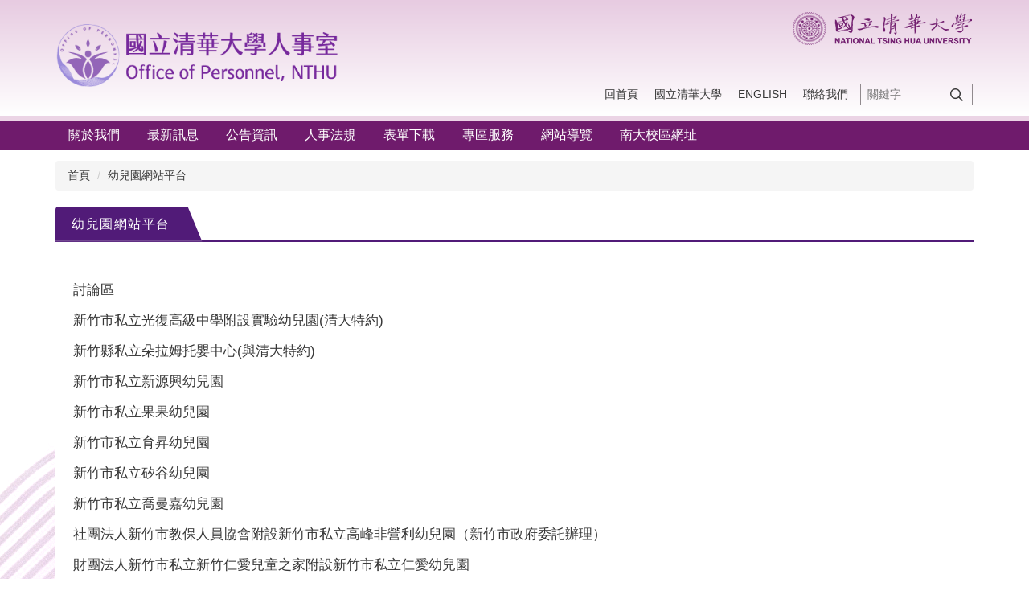

--- FILE ---
content_type: text/html; charset=UTF-8
request_url: https://person.site.nthu.edu.tw/p/403-1066-5784-1.php?Lang=zh-tw
body_size: 6325
content:
<!DOCTYPE html>
<html lang="zh-Hant">
<head>


<meta http-equiv="Content-Type" content="text/html; charset=utf-8">
<meta http-equiv="X-UA-Compatible" content="IE=edge,chrome=1" />
<meta name="viewport" content="initial-scale=1.0, user-scalable=1, minimum-scale=1.0, maximum-scale=3.0">
<meta name="mobile-web-app-capable" content="yes">
<meta name="apple-mobile-web-app-status-bar-style" content="black">
<meta name="keywords" content="請填寫網站關鍵記事，用半角逗號(,)隔開" />
<meta name="description" content="請填寫網站簡述" />

<meta content="index,follow" name="robots">

<meta property="og:image"  content="/images/favicon.ico" />

<title>幼兒園網站平台 </title>

<link rel="shortcut icon" href="/images/favicon.ico" type="image/x-icon" />
<link rel="icon" href="/images/favicon.ico" type="image/x-icon" />
<link rel="bookmark" href="/images/favicon.ico" type="image/x-icon" />


<link rel="stylesheet" href="/var/file/66/1066/mobilestyle/combine-zh-tw.css?t=77a311e8ea" type="text/css" />
<style>@media (min-width: 481px) {.row_0 .col_01 { width: 0%;}.row_0 .col_02 { width: 100%;}.row_0 .col_03 { width: 0%;}}</style>

<script language="javascript"><!--
 var isHome = false 
 --></script>
<script language="javascript"><!--
 var isExpanMenu = false 
 --></script>
<script type="text/javascript" src="/var/file/js/combine_fr_43ef4a5c7b.js" ></script>
</head>
 
<body class="page_mobilercglist  ">

<div class="wrap">


<a href="#start-C" class="focusable" title="跳到主要內容區">跳到主要內容區</a>


<div class="fpbgvideo"></div>
<div class="minner">

<div id="Dyn_head">
<noscript>您的瀏覽器不支援JavaScript功能，若網頁功能無法正常使用時，請開啟瀏覽器JavaScript狀態</noscript>
<div class="header">
	<div class="minner ">







	
<div class="selfhead">
		<div class="meditor">
	
      
         
			<!--第一行-->
<div class="top_first">
<div class="top_first_main container">
<div class="logo1"><a href="/index.php" title="清華大學"><img alt="" height="78" src="/var/file/66/1066/img/5550/137591082.png" width="350" /></a></div>

<div class="logo2"><a href="https://www.nthu.edu.tw/" title="清華大學"><img height="" src="/var/file/1/1001/img/logo.png" width="" /> </a></div>
</div>
</div>
<!--第二行-->

<div class="top_second">
<div class="top_second_main container">
<div class="mycollapse"><button class="navbar-toggle" data-target=".nav-toggle" data-toggle="collapse" type="button"><span class="glyphicons show_lines">Menu</span></button>

<div class="navbar-collapse collapse nav-toggle" id="collapseExample2">
<div class="well">
<div class="topnav1" style="order: 2;">
				
				



   
<div class="headnavcust">
	<div class="mnavbar mn-collapse">
		<button type="button" class="navbar-toggle" data-toggle="collapse" data-target=".hd-topnav1" aria-expanded="false">
			<span class="glyphicons show_lines">漢堡鈕選單</span>
		</button>
		<div class="nav-toggle collapse navbar-collapse iosScrollToggle hd-topnav1">
			<div class="hdmenu">
				<ul class="nav navbar-nav" id="ac819bb879f3fdfeb872ffa9312384863_MenuTop_topnav1">
				
					<li   id="Hln_6716" ><a  href="/app/index.php" title="回首頁">回首頁</a></li>
				
					<li   id="Hln_6717" ><a  href="http://www.nthu.edu.tw/" title="國立清華大學">國立清華大學</a></li>
				
					<li   id="Hln_1506" ><a  href="http://person-en.site.nthu.edu.tw/index.php" title="English">English</a></li>
				
					<li   id="Hln_1505" ><a  href="mailto:person@my.nthu.edu.tw" target="_blank"  title="聯絡我們(另開新視窗)">聯絡我們</a></li>
				
        		
				</ul>
			</div>
		</div>
	</div>
</div>

<script>
$(document).ready(function(){
	$(".mnavbar .navbar-toggle").click(function(){
		$(this).toggleClass("open");
		var ariaExpanded = $(this).attr('aria-expanded');
		$(this).attr('aria-expanded',ariaExpanded !== 'true');
	});
   $(".mycollapse .navbar-toggle").click(function(){
      $(this).toggleClass("open");
      var ariaExpanded = $(this).attr('aria-expanded');
      $(this).attr('aria-expanded',ariaExpanded !== 'true');
   });
   $('.iosScrollToggle').on('shown.bs.collapse', function () {
		var togglePos = $(this).css('position');
      if(togglePos !== 'static'){
          ModalHelper.afterOpen();
      }
    });

    $('.iosScrollToggle').on('hide.bs.collapse', function () {
		var togglePos = $(this).css('position');
      if(togglePos !== 'static'){
			ModalHelper.beforeClose();
      }
    });
	
	
	
});
</script>



	

<script language="javascript">

	tabSwitch("ac819bb879f3fdfeb872ffa9312384863_MenuTop_topnav1");


</script>

         
			</div>

<div id="hd_search" style="order: 3;">&nbsp;</div>

<div class="topnav2" style="order: 1;">
				
				


   
<div class="headnavcust">
	<div class="mnavbar mn-static">
		<div class="hdmenu">
			<ul class="nav navbar-nav" id="ac819bb879f3fdfeb872ffa9312384863_MenuTop_topnav2">
			
				<li   id="Hln_12281" ><a  href="/p/412-1066-5867.php?Lang=zh-tw" title="關於我們">關於我們</a></li>
			
				<li   id="Hln_15623" ><a  href="/p/412-1066-18253.php?Lang=zh-tw" title="最新訊息">最新訊息</a></li>
			
				<li   id="Hln_15654" ><a  href="/p/412-1066-22701.php?Lang=zh-tw" title="公告資訊">公告資訊</a></li>
			
				<li   id="Hln_6718" ><a  href="/p/412-1066-5951.php?Lang=zh-tw" title="人事法規">人事法規</a></li>
			
				<li   id="Hln_6719" ><a  href="/p/412-1066-2534.php?Lang=zh-tw" title="表單下載">表單下載</a></li>
			
				<li   id="Hln_12282" ><a  href="/p/412-1066-5952.php?Lang=zh-tw" title="專區服務">專區服務</a></li>
			
				<li   id="Hln_17243" ><a  href="/p/17-1066.php?Lang=zh-tw" title="網站導覽">網站導覽</a></li>
			
				<li   id="Hln_14437" ><a  href="https://ndper.site.nthu.edu.tw/" target="_blank"  rel="noopener noreferrer"  title="南大校區網址(另開新視窗)">南大校區網址</a></li>
			
            
			</ul>
		</div>
	</div>
</div>

<script defer="defer">
var hdtop = $('.header').height();
$(window).scroll( function() { 
    var top = $(this).scrollTop();
    if( top > hdtop){
      $('.header').addClass('navbar-fixed-top animated fadeInDown');
      $('.header').parent().height(hdtop);
      return;
    }else{
      $('.header').removeClass('navbar-fixed-top animated fadeInDown');
      $('.header').parent().css('height', 'auto');
    }
});
</script>



	


<script language="javascript">

	tabSwitch("ac819bb879f3fdfeb872ffa9312384863_MenuTop_topnav2");


</script>

         
         </div>
</div>
</div>
</div>
</div>
</div>
<script>
$(document).ready(function(){
$.hajaxOpenUrl("/app/index.php?Action=mobileloadmod&Type=mobilesch&Nbr=0",'#hd_search');
});


$('.navbar-toggle[data-target=".nav-toggle"]').click(function(){
    if($('#collapseExample').hasClass('in')){
		$('.navbar-toggle1[href="#collapseExample"]').removeClass('open');
        $('#collapseExample').removeClass('in').css({'height': '0', 'overflow':'hidden'});
    }
	$(this).toggleClass('open');
});
</script>
<style>
.main {
    background: #f8f0f6 url('/var/file/66/1066/img/content_bg.png') repeat-y center top;
}
</style>
      
      
   






	
	</div>
</div>




	</div>
</div>
<script language="javascript">

	tabSwitch("ac819bb879f3fdfeb872ffa9312384863_MenuTop");



if(typeof(_LoginHln)=='undefined') var _LoginHln = new hashUtil();

if(typeof(_LogoutHln)=='undefined') var _LogoutHln = new hashUtil();

if(typeof(_HomeHln)=='undefined') var _HomeHln = new hashUtil();

if(typeof(_InternalHln)=='undefined') var _InternalHln = new hashUtil();


$(document).ready(function(){
   if(typeof(loginStat)=='undefined') {
   	if(popChkLogin()) loginStat="login";
   	else loginStat="logout";
	}
	dealHln(isHome,loginStat,$('div.hdmenu'));

	
	
});

var firstWidth = window.innerWidth;
function mobilehead_widthChangeCb() {
if((firstWidth>=767 && window.innerWidth<767) || (firstWidth<767 && window.innerWidth>=767))  location.reload();
if(window.innerWidth <767) {
setTimeout(()=>{
	var div = document.getElementsByClassName('mycollapse');
	if(div=='undefined' || div.length==0) div = document.getElementsByClassName('nav-toggle navbar-collapse iosScrollToggle');
   div = div[0];
   //var focusableElements = div.querySelectorAll('li>a[href], button, input[type="text"], select, textarea');
   var focusableElements = div.querySelectorAll('a[href], button, input[type="text"], select, textarea');
	focusableElements[focusableElements.length-1].addEventListener('keydown', function(event) {
   	if (event.key === 'Tab') {
      	$(".hdmenu .dropdown").removeClass("open");
         var button= document.getElementsByClassName('navbar-toggle');
         button= button[0];
         button.click();
      }
	});
},1000);
}else{
	var div = document.getElementsByClassName('mycollapse');
   if(div=='undefined' || div.length==0) div = document.getElementsByClassName('nav-toggle navbar-collapse iosScrollToggle');
   div = div[0];
   var focusableElements = div.querySelectorAll('a[href]');
   focusableElements[focusableElements.length-1].addEventListener('keydown', function(event) {
      if (event.key === 'Tab') {
         $(".hdmenu .dropdown").removeClass("open");
      }
   });
}
}
window.addEventListener('resize', mobilehead_widthChangeCb);
mobilehead_widthChangeCb();
</script>
<!-- generated at Tue Jan 20 2026 16:01:30 --></div>

<main id="main-content">
<div class="main">
<div class="minner">

	
	
<div class="row col1 row_0">
	<div class="mrow container">
		
			
			
			
			 
		
			
			
			
			
				
        		
         	
				<div class="col col_02">
					<div class="mcol">
					
						
						
						<div id="Dyn_2_1" class="M3  ">

<div class="module module-path md_style1">
	<div class="minner">
		<section class="mb">
			<ol class="breadcrumb">
			
			
				
				
				<li><a href="/index.php">首頁</a></li>
				
				
			
				
				
				
            <li class="active"><a href="https://person.site.nthu.edu.tw/p/403-1066-5784-1.php?Lang=zh-tw">幼兒園網站平台</a></li>
				
			
			</ol>
		</section>
	</div>
</div>

</div>

					
						
						
						<div id="Dyn_2_2" class="M39  ">
<div class="usermodoutter"><style type="text/css">/* 隱藏系統預設標題 */
.M23 .mpgtitle { display: none; }

/* 容器層：確保佈局整齊 */
.sk4_container {
  margin: 20px 0;
}

/* 標題區塊：精準清大紫與自然斜切角 */
.sk4_title {
  font-family: "PingFang TC", "Noto Sans TC", sans-serif;
  background-color: #511b78; /* 沉穩深紫色 */
  color: #ffffff;
  padding: 10px 40px 10px 20px;
  font-size: 16px;
  font-weight: 500;
  letter-spacing: 1.5px;
  display: inline-block;
  position: relative;
  /* 圓角僅保留左側，增加設計感 */
  border-radius: 4px 0 0 0;
  /* 讓截角與背景融合更自然 */
  clip-path: polygon(0% 0%, 90% 0%, 100% 100%, 0% 100%);
  z-index: 2;
}

/* 內容區塊：俐落橫線延伸 */
.sk4_content {
  background: #ffffff;
  padding: 25px 15px;
  /* 紫色延伸橫線：與標題底部切齊 */
  border-top: 2px solid #511b78;
  margin-top: -2px; /* 消除間隙 */
  color: #333333;
  line-height: 1.8;
  font-size: 15px;
  /* 極淡的灰色底影，增加層次 */
  border-bottom: 1px solid #eee;
}

/* 標題文字稍微微調，增加質感 */
.sk4_title::after {
  content: "";
  position: absolute;
  left: 0;
  bottom: 0;
  width: 100%;
  height: 3px;
  background: rgba(255, 255, 255, 0.2); /* 底部微光線 */
}
</style>
<div class="sk4_container">
<div class="sk4_title">幼兒園網站平台</div>

<div class="sk4_content"><script type="text/javascript">
$(document).ready(function(){
var a = [];

a.push({name:'Rcg',value:'5784'});

//a.push({name:'Rss',value:});
var option = {
	pageMode:'0',
	currentPage:1,
	flag:0,
	over:0,
	url:'/app/index.php?Action=mobilercglist',
	urlPrefix:  'https://person.site.nthu.edu.tw/p/403-1066-5784-PAGE.php?Lang=zh-tw',
	totalPage:7,
	Op:'getpartlist',
	param:a,
	pageListObj:$("#pageptlist"),
	nextPageObj:$("#_ptlist_next_page")
}
var ptpagelist = new HvPagelist();
ptpagelist.init(option);



   ptpagelist.loadPage();
   window.onscroll = function(){
      ptpagelist.loadPage();
   }

});
</script>
<div class="module module-rcglist ">
	<header class="mt ">
	 
	<h2 class="mt-title">幼兒園網站平台</h2>
</header>

	<section class="mb">
	
	
	<div id="pageptlist">
	
	<div class="row listBS">
	
	
		
		<div class="d-item d-title col-sm-12">
<div class="mbox">
	<div class="d-txt">
		<div class="mtitle">
			
			<a href="https://person.site.nthu.edu.tw/p/406-1066-110068,r5784.php?Lang=zh-tw"  title="討論區">
				
				討論區
			</a>
			
			
			
		</div>
	</div>
	
</div>
</div>

		</div><div class="row listBS">
	
		
		<div class="d-item d-title col-sm-12">
<div class="mbox">
	<div class="d-txt">
		<div class="mtitle">
			
			<a href="https://person.site.nthu.edu.tw/p/406-1066-106681,r5784.php?Lang=zh-tw"  title="新竹市私立光復高級中學附設實驗幼兒園(清大特約)">
				
				新竹市私立光復高級中學附設實驗幼兒園(清大特約)
			</a>
			
			
			
		</div>
	</div>
	
</div>
</div>

		</div><div class="row listBS">
	
		
		<div class="d-item d-title col-sm-12">
<div class="mbox">
	<div class="d-txt">
		<div class="mtitle">
			
			<a href="https://person.site.nthu.edu.tw/p/406-1066-106759,r5784.php?Lang=zh-tw"  title="新竹縣私立朵拉姆托嬰中心(與清大特約)">
				
				新竹縣私立朵拉姆托嬰中心(與清大特約)
			</a>
			
			
			
		</div>
	</div>
	
</div>
</div>

		</div><div class="row listBS">
	
		
		<div class="d-item d-title col-sm-12">
<div class="mbox">
	<div class="d-txt">
		<div class="mtitle">
			
			<a href="https://person.site.nthu.edu.tw/p/406-1066-106672,r5784.php?Lang=zh-tw"  title="新竹市私立新源興幼兒園">
				
				新竹市私立新源興幼兒園
			</a>
			
			
			
		</div>
	</div>
	
</div>
</div>

		</div><div class="row listBS">
	
		
		<div class="d-item d-title col-sm-12">
<div class="mbox">
	<div class="d-txt">
		<div class="mtitle">
			
			<a href="https://person.site.nthu.edu.tw/p/406-1066-106673,r5784.php?Lang=zh-tw"  title="新竹市私立果果幼兒園">
				
				新竹市私立果果幼兒園
			</a>
			
			
			
		</div>
	</div>
	
</div>
</div>

		</div><div class="row listBS">
	
		
		<div class="d-item d-title col-sm-12">
<div class="mbox">
	<div class="d-txt">
		<div class="mtitle">
			
			<a href="https://person.site.nthu.edu.tw/p/406-1066-106674,r5784.php?Lang=zh-tw"  title="新竹市私立育昇幼兒園">
				
				新竹市私立育昇幼兒園
			</a>
			
			
			
		</div>
	</div>
	
</div>
</div>

		</div><div class="row listBS">
	
		
		<div class="d-item d-title col-sm-12">
<div class="mbox">
	<div class="d-txt">
		<div class="mtitle">
			
			<a href="https://person.site.nthu.edu.tw/p/406-1066-106675,r5784.php?Lang=zh-tw"  title="新竹市私立矽谷幼兒園">
				
				新竹市私立矽谷幼兒園
			</a>
			
			
			
		</div>
	</div>
	
</div>
</div>

		</div><div class="row listBS">
	
		
		<div class="d-item d-title col-sm-12">
<div class="mbox">
	<div class="d-txt">
		<div class="mtitle">
			
			<a href="https://person.site.nthu.edu.tw/p/406-1066-106676,r5784.php?Lang=zh-tw"  title="新竹市私立喬曼嘉幼兒園">
				
				新竹市私立喬曼嘉幼兒園
			</a>
			
			
			
		</div>
	</div>
	
</div>
</div>

		</div><div class="row listBS">
	
		
		<div class="d-item d-title col-sm-12">
<div class="mbox">
	<div class="d-txt">
		<div class="mtitle">
			
			<a href="https://person.site.nthu.edu.tw/p/406-1066-106677,r5784.php?Lang=zh-tw"  title="社團法人新竹市教保人員協會附設新竹市私立高峰非營利幼兒園（新竹市政府委託辦理）">
				
				社團法人新竹市教保人員協會附設新竹市私立高峰非營利幼兒園（新竹市政府委託辦理）
			</a>
			
			
			
		</div>
	</div>
	
</div>
</div>

		</div><div class="row listBS">
	
		
		<div class="d-item d-title col-sm-12">
<div class="mbox">
	<div class="d-txt">
		<div class="mtitle">
			
			<a href="https://person.site.nthu.edu.tw/p/406-1066-106678,r5784.php?Lang=zh-tw"  title="財團法人新竹市私立新竹仁愛兒童之家附設新竹市私立仁愛幼兒園">
				
				財團法人新竹市私立新竹仁愛兒童之家附設新竹市私立仁愛幼兒園
			</a>
			
			
			
		</div>
	</div>
	
</div>
</div>

		</div><div class="row listBS">
	
		
		<div class="d-item d-title col-sm-12">
<div class="mbox">
	<div class="d-txt">
		<div class="mtitle">
			
			<a href="https://person.site.nthu.edu.tw/p/406-1066-106679,r5784.php?Lang=zh-tw"  title="新竹市私立艾唯兒幼兒園">
				
				新竹市私立艾唯兒幼兒園
			</a>
			
			
			
		</div>
	</div>
	
</div>
</div>

		</div><div class="row listBS">
	
		
		<div class="d-item d-title col-sm-12">
<div class="mbox">
	<div class="d-txt">
		<div class="mtitle">
			
			<a href="https://person.site.nthu.edu.tw/p/406-1066-106680,r5784.php?Lang=zh-tw"  title="新竹市私立阿迪克幼兒園">
				
				新竹市私立阿迪克幼兒園
			</a>
			
			
			
		</div>
	</div>
	
</div>
</div>

		
	
	</div>


	</div>
	
	
	 <div class="mpgbar"> 
   
</div>

<style type="text/css">
            .page-goto,
            .mpgbar {
                display: flex;
                justify-content: center;
                align-items: center;
            }
            .mpgbar .input-group {
                max-width: 100px;
            }
            .mpgbar .form-control {
                text-align: center;
            }
            .mpgbar .pg-txt {
                padding: 6px 12px;
            }
            .mpgbar .pagination {
                display: block;
            }
            @media(max-width: 768px) {
                .mpgbar { flex-direction: column; }
                .mpgbar .pg-first,
                .mpgbar .pg-last,
                .mpgbar > .pg-txt {
                    display: none;
                }
            }
        </style>

	</section>
</div>
</div>
</div>
</div>
</div>

					
					</div>
				</div> 
			 
		
			
			
			
			 
		
	</div>
</div>
	

</div>
</div>
</main>

<div id="Dyn_footer">
<div class="footer">
<div class="minner container">







<div class="copyright">
<div class="meditor">
	<p>國立清華大學-人事室 ｜ 300044 新竹市光復路二段101號<img alt="" height="125" src="/var/file/66/1066/img/5550/646743907.png" style="float: right;" width="470" /><br />
Office of Personnel, National Tsing Hua University<br />
No. 101, Section 2, Kuang-Fu Road, Hsinchu, Taiwan 30013, R.O.C<br />
TEL:03-5715131 ext.33155　FAX:03-5722201<br />
EMAIL:person@my.nthu.edu.tw</p>

	
</div>
</div>





</div>
</div>
<!-- generated at Tue Jan 20 2026 16:01:30 --></div>


</div>
</div>
<div class="fpbgvideo"></div>



<div id="_pop_login" class="mpopdiv">
	<div class="mpopbg"></div>
	<div class="mbox">
	</div>
	<div id="_pop_login_alert" class="alert alert-success">登入成功</div>
</div>




<div id="_pop_tips" class="mtips">
	<div class="mbox">
	</div>
</div>
<div id="_pop_dialog" class="mdialog">
	<div class="minner">
		<div class="mcont">
		</div>
		<footer class="mdialog-foot">
        	<button type="submit" class="mbtn mbtn-s">OK</button>
        	<button type="submit" class="mbtn mbtn-c">Cancel</button>
		</footer>
	</div>
</div>

<div class="pswp" tabindex="-1" role="dialog" aria-hidden="true">
	<div class="pswp__bg"></div>
	<div class="pswp__scroll-wrap">
		<div class="pswp__container">
			 <div class="pswp__item"></div>
			 <div class="pswp__item"></div>
			 <div class="pswp__item"></div>
		</div>
		<div class="pswp__ui pswp__ui--hidden">
			<div class="pswp__top-bar">
				<div class="pswp__counter"></div>
				<button class="pswp__button pswp__button--close" title="Close (Esc)">Close (Esc)</button>
				<button class="pswp__button pswp__button--share" title="Share">Share</button>
				<button class="pswp__button pswp__button--fs" title="Toggle fullscreen">Toggle fullscreen</button>
				<button class="pswp__button pswp__button--zoom" title="Zoom in/out">Zoom in/out</button>
				<div class="pswp__preloader">
					<div class="pswp__preloader__icn">
						<div class="pswp__preloader__cut">
							<div class="pswp__preloader__donut"></div>
						</div>
					</div>
				</div>
			</div>
			<div class="pswp__share-modal pswp__share-modal--hidden pswp__single-tap">
				<div class="pswp__share-tooltip"></div> 
			</div>
			<button class="pswp__button pswp__button--arrow--left" title="Previous (arrow left)">Previous (arrow left)</button>
			<button class="pswp__button pswp__button--arrow--right" title="Next (arrow right)">Next (arrow right)</button>
			<div class="pswp__caption">
				<div class="pswp__caption__center"></div>
			</div>
		</div>
	</div>
</div>



<script>
function popChkLogin(){
	var hasCust= 1;
	if(!hasCust) return false;

	if(typeof(loginStat)=='undefined') {
   	var chkstat=0;
   	var chkUrl='/app/index.php?Action=mobilelogin';
   	var chkData = {Op:'chklogin'};
   	var chkObj=$.hajaxReturn(chkUrl,chkData);
   	chkstat=chkObj.stat;
		if(chkstat) {
			loginStat="login"; 
			return true;
		}else {
			loginStat="logout"; 
			return false;
		}	
	}else {
		if(loginStat=="login") return true;
		else return false;
	}
}
function popMemLogin(){
   var hasPop= '';
   var popcontent=$("#_pop_login .mbox").html();
   if(popcontent==0||popcontent==null){
		if(hasPop)	$.hajaxOpenUrl('/app/index.php?Action=mobileloadmod&Type=mobilepoplogin','#_pop_login .mbox','',function(){menuDropAct();});
		else window.location.href = "/app/index.php?Action=mobilelogin";
   }
}
</script>
<!-- generated at Tue Jan 20 2026 22:55:56 --></body></html>


--- FILE ---
content_type: text/html; charset=UTF-8
request_url: https://person.site.nthu.edu.tw/app/index.php?Action=mobileloadmod&Type=mobilesch&Nbr=0
body_size: 1312
content:

<script type="text/javascript">
function chkSchToken(){
		const schbtn = document.getElementById("sch_btn"); 
		schbtn.setAttribute("disabled", "true"); 
      document.SearchMoForm.submit();
   }
</script>
<div class="module module-search md_style1">
	<header class="mt mthide ">
	 
	
</header>

	<div class="msearch">
		<form class="formBS" role="search" name="SearchMoForm" onsubmit="chkSchToken(); return false;" method="post" action="/app/index.php?Action=mobileptsearch">
			<div class="input-group">
   			<input id="sch_key" title="關鍵字" name="SchKey" type="text" class="form-control" value="" placeholder="關鍵字" aria-expanded="true" />
				<span class="input-group-btn"> <button type="button" id="sch_btn" class="btn" onclick="chkSchToken()">搜尋</button> </span>
			</div>
         <input type="hidden" name="req_token" value="[base64]">
			<!--input type="hidden" name="verify_code" value="">
		   <input type="hidden" name="verify_hdcode" value=""-->
		</form>
	</div>
</div>

